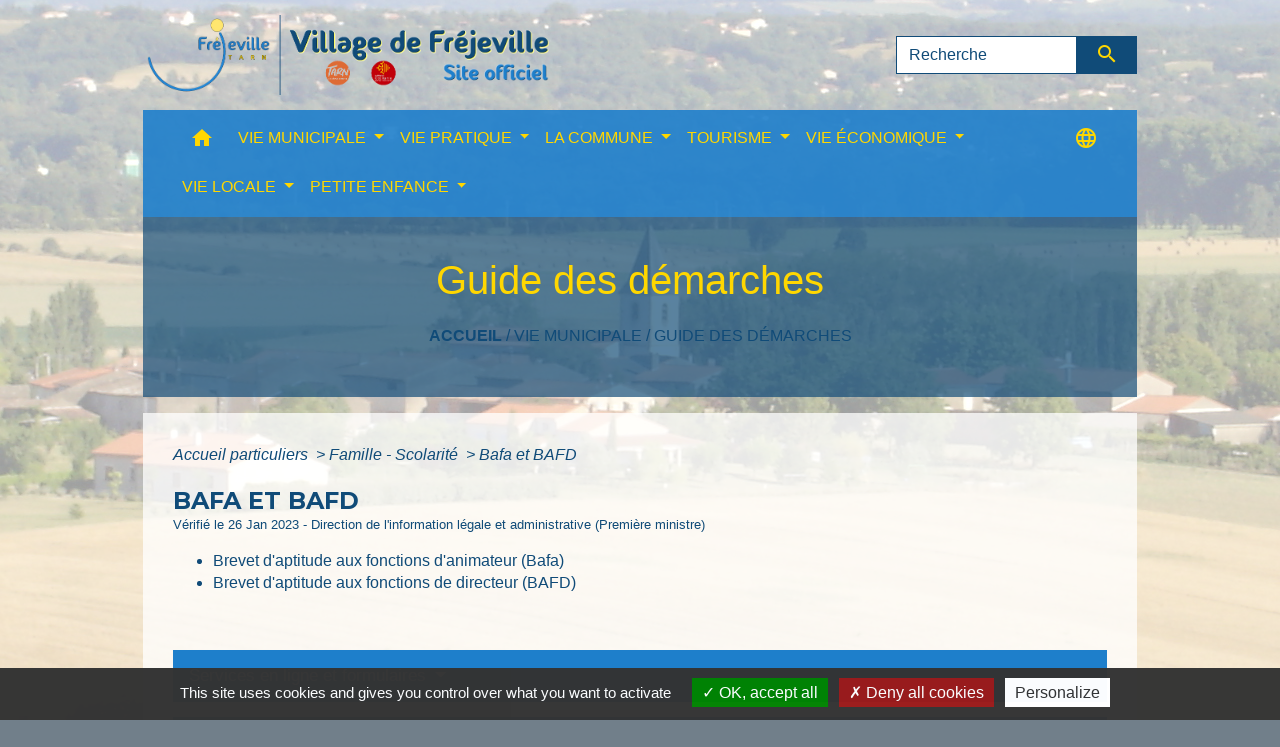

--- FILE ---
content_type: text/html; charset=UTF-8
request_url: https://village-frejeville.fr/fr/pg/430094/guide-des-demarches-140/part/N546
body_size: 19907
content:
<!DOCTYPE html>
<html lang="fr">
<head>
    <title>
            Guide des démarches - Commune de Fréjeville
    </title>

    <script src="/lib/tarteaucitron/tarteaucitron.js"></script>
    <script>
        var tarteaucitronExpireInDay = true, tarteaucitronForceExpire = 183;

        tarteaucitron.init({
            "privacyUrl": "", /* Privacy policy url */

            "hashtag": "#tarteaucitron", /* Open the panel with this hashtag */
            "cookieName": "tarteaucitron", /* Cookie name */

            "orientation": "bottom", /* Banner position (top - bottom) */

            "showAlertSmall": false, /* Show the small banner on bottom right */
            "cookieslist": true, /* Show the cookie list */

            "showIcon": false, /* Show cookie icon to manage cookies */
            // "iconSrc": "", /* Optionnal: URL or base64 encoded image */
            "iconPosition": "BottomRight", /* Position of the icon between BottomRight, BottomLeft, TopRight and TopLeft */

            "adblocker": false, /* Show a Warning if an adblocker is detected */

            "DenyAllCta": true, /* Show the deny all button */
            "AcceptAllCta": true, /* Show the accept all button when highPrivacy on */
            "highPrivacy": true, /* HIGHLY RECOMMANDED Disable auto consent */

            "handleBrowserDNTRequest": false, /* If Do Not Track == 1, disallow all */

            "removeCredit": false, /* Remove credit link */
            "moreInfoLink": true, /* Show more info link */
            "useExternalCss": false, /* If false, the tarteaucitron.css file will be loaded */

            //"cookieDomain": ".my-multisite-domaine.fr", /* Shared cookie for subdomain website */

            "readmoreLink": "", /* Change the default readmore link pointing to tarteaucitron.io */

            "mandatory": true, /* Show a message about mandatory cookies */

            "listCookieByService": false, /* Show a message about list cookie by service */
            "tarteaucitronForceLanguage" : 'fr',

        });
    </script>

            
<meta name="Description" content="">
<meta name="Keywords" content="">
<meta name="viewport" content="width=device-width, initial-scale=1, shrink-to-fit=no">
<meta charset="UTF-8">
            <script type="text/javascript">
            tarteaucitron.user.gtagUa = 'UA-153617271-1';
            tarteaucitron.user.gtagMore = function () { /* add here your optionnal gtag() */
            };
            (tarteaucitron.job = tarteaucitron.job || []).push('gtag');
        </script>
        
    <!-- Matomo -->
<script>
  var _paq = window._paq = window._paq || [];
  /* tracker methods like "setCustomDimension" should be called before "trackPageView" */
  _paq.push(['trackPageView']);
  _paq.push(['enableLinkTracking']);
  (function() {
    var u="//matomo-client.neopse.com/";
    _paq.push(['setTrackerUrl', u+'matomo.php']);
    _paq.push(['setSiteId', '94']);
    var d=document, g=d.createElement('script'), s=d.getElementsByTagName('script')[0];
    g.async=true; g.src=u+'matomo.js'; s.parentNode.insertBefore(g,s);
  })();
</script>
<!-- End Matomo Code -->
                                        <link rel="apple-touch-icon" href="https://static.neopse.com/thumbs/p/848/site/42/98/26/429826f330b367d9ab632d8ed37f8a79870f65aa.png?v=v1">
                <link rel="icon" href="https://static.neopse.com/thumbs/p/848/site/42/98/26/429826f330b367d9ab632d8ed37f8a79870f65aa.png?v=v1">
                        <link href="https://fonts.googleapis.com/css?family=Montserrat:400,700|Material+Icons" rel="stylesheet">

            <link href='/dist/owlcarousel/css/owl.carousel.min.css' rel='stylesheet' type='text/css'>
            <link href='/dist/owlcarousel/css/owl.theme.default.min.css' rel='stylesheet' type='text/css'>
            <link href='/dist/slick/slick.css' rel='stylesheet' type='text/css'>
            <link href='/dist/slick/slick-theme.css' rel='stylesheet' type='text/css'>
            <link href='/dist/scrollbar/jquery.scrollbar.css' rel='stylesheet' type='text/css'>
            <link href='/dist/fullcalendar/fullcalendar.min.css' rel='stylesheet' type='text/css'>
            <link rel="stylesheet" href="https://cdnjs.cloudflare.com/ajax/libs/bootstrap-select/1.13.2/css/bootstrap-select.min.css">
            <link rel="stylesheet" href="https://cdnjs.cloudflare.com/ajax/libs/bootstrap-multiselect/0.9.13/css/bootstrap-multiselect.css" />
            <link href="/tpl/3/css/style.css" rel="stylesheet" type='text/css'>

            <link href="/lib/splide-4.0.1/css/splide.min.css" rel="stylesheet" type="text/css"/>
            <link href="/lib/splide-4.0.1/css/splide-custom.css" rel="stylesheet" type="text/css"/>

                            <style class="notranslate" title="customCss" type="text/css" rel="stylesheet">.bg_bloc { background-color: #1E7FCB !important; }
        .table td, .table, .table thead th { border-color: #1E7FCB !important; }
        .bg_bloc .dropdown-toggle,
        .bg_bloc .dropdown-menu {
            background-color: #1E7FCB !important;
            border-color: #1E7FCB !important;
        }
        .fc-unthemed th, .fc-unthemed td, .fc-unthemed thead, .fc-unthemed tbody, .fc-unthemed .fc-divider, .fc-unthemed .fc-row, .fc-unthemed .fc-content, .fc-unthemed .fc-popover, .fc-unthemed .fc-list-view, .fc-unthemed .fc-list-heading td{
            border-color: #1E7FCB !important;
        }

        .fc-unthemed thead.fc-head,
        .fc-unthemed .fc-popover .fc-header{ background-color: #1E7FCB !important; }

        .fc-unthemed td.fc-today{
            background: #1E7FCB !important;
        }

        .cookies .btn{ color: #1E7FCB !important; }body { background-color: #717F8A; }body { background-image: url(https://static.neopse.com/medias/p/848/site/c6/f6/4f/c6f64f72e987b905d56db3a525dac7466f937b98.JPG?v=v1); background-position: center; background-repeat: repeat; }body:before { background-color: rgba(255, 255, 255, 0.57); }.bg_wrapper { background-color: rgba(255, 255, 255, 0.75) !important; }.bg_wrapper { background-image: url(undefined); background-position: center; background-repeat: repeat; }.text_bloc, .bg_bloc .c_text,
        .bg_bloc, .bg_bloc a,
        .bg_bloc .dropdown-toggle,
        .bg_bloc .dropdown-menu,
        .bg_bloc.bootstrap-select .dropdown-toggle::after { color: #FFFFFF !important; }
        
        .fc-unthemed thead.fc-head{ color: #FFFFFF !important; }
        .fc-unthemed td.fc-today{
            color: #FFFFFF !important;
        }
        .cookies .btn{ background-color: #FFFFFF !important; }.c_btn { color: #FFD700; }
        .c_btn:hover, .c_btn:focus, .c_btn:active { color: #FFD700; }
        .owl-theme .owl-dots .owl-dot.active span,
        .owl-theme .owl-dots .owl-dot:hover span,
        .carousel-indicators .active {
            background: #FFD700 !important;
            opacity: 1;
        }
        .carousel-indicators li, .owl-theme .owl-dots .owl-dot span{
            border-color: #FFD700 !important;
            opacity: 0.5;
        }
        .slick-dots .slick-active button{
            background-color: #FFD700 !important;
        }
        .slick-dots li button{
            border-color: #FFD700;
        }
        .fc-event .fc-title, .fc-event-container{ color: #FFD700 !important; }
        .fc-event{ color: #FFD700;}body, .title, .lead, .heading { font-family: Trebuchet MS, Helvetica, sans-serif !important; }.footer.bg { background-color: rgb(16, 75, 120); }.footer.bg { background-image: url(undefined); background-position: center; background-repeat: repeat; }nav.navbar.bg { background-color: rgba(30, 127, 203, 0.9); }nav.navbar.bg { background-image: url(undefined); background-position: center; background-repeat: repeat; }.c_text, .container, .carousel-caption .title, .dropdown-item.c_text { color: #104B78; }
        .slick-prev:before, .slick-next:before { color: #104B78; }
        .c_text.navbar-toggler{ border-color: #104B78 !important; }
        .intern-page .en-tete{ border-left-color: #104B78;}
        .bootstrap-select .dropdown-menu li a{
            color: #104B78;
        }
        .bootstrap-select .dropdown-toggle::after{
            color: #104B78;
        }

        .box-title{

        }.footer .c_btn { color: #FFD700; }.navbar .c_btn { color: #FFD700; }
        .social-media.c_btn { color: #FFD700; }nav.navbar .dropdown-menu { background-color: #1E7FCB; }.footer .c_text { color: #FFFFFF; }nav.navbar .c_text, nav.navbar .c_text i { color: #FFD700; }
        .navbar-toggler.c_text{ border-color: #FFD700 !important; }nav.navbar .h_text:hover { color: #FFD700; }.footer .c_title { color: #FFD700; }.breadcrumb.bg { background-color: rgba(16, 75, 120, 0.69); }.breadcrumb.bg { background-image: url(undefined); background-position: center; background-repeat: repeat; }nav.navbar .dropdown-menu .c_text { color: #FFFFFF; }
        .navigation .dropdown-menu .dropdown-divider.c_text { border-color: #FFFFFF; }nav.navbar .dropdown-menu .h_text:hover { color: #FFD700; }nav.navbar .h_text:hover { background-color: #104B78; }.bg_btn { background-color: #1E7FCB; border-color: #1E7FCB; }
        .fc-event{ background-color: #1E7FCB !important; border-color: #1E7FCB !important; }#w_01x0ipj01 .bg { background-color: rgba(16, 75, 120, 0.69); }#w_46wgje74m .bg { background-color: rgba(16, 75, 120, 0.69); }#w_4i6xhmkam .bg { background-color: rgba(16, 75, 120, 0.69); }#w_6bhq6998t .bg { background-color: rgba(16, 75, 120, 0.9); }#w_anq5ea4f0 .bg { background-color: #104B78; }#w_d5kpxmhes .bg { background-color: rgba(16, 75, 120, 0.69); }#w_esnvqlk9j .bg { background-color: #1E7FCB; }#w_headline .carousel-item:before { background-color: ; }#w_headline .c_btn { color: #104B78; }
        #w_headline .c_btn:before { background-color: #104B78 !important; }#w_iy5f7kvok .bg { background-color: rgba(16, 75, 120, 0.69); }#w_jlyxjxanw .bg { background-color: #34455E; }#w_kmcqlng80 .bg { background-color: rgba(16, 75, 120, 0.69); }#w_mabk8wcxi .bg { background-color: rgba(16, 75, 120, 0.69); }#w_ndm73hvz9 .bg { background-color: #FFFFFF; }#w_nppwyhfrt .bg { background-color: rgba(16, 75, 120, 0.69); }#w_xlr112ajq .bg { background-color: rgba(16, 75, 120, 0.69); }#w_ygzv64v0k .bg { background-color: #104B78; }.breadcrumb.bg .c_text { color: #104B78; }.footer .bg_btn { background-color: #104B78;border-color: #104B78; }.navbar .bg_btn { background-color: #104B78; border-color: #104B78; }
        .social-media.bg_btn { background-color: #104B78; }
        .navbar input { border-color: #104B78; }
        .top-navbar ::placeholder { color: #104B78; }
        .top-navbar :-ms-input-placeholder { color: #104B78; }
        .top-navbar ::-ms-input-placeholder { color: #104B78; }nav.navbar .dropdown-menu .h_text:hover { background-color: #104B78; }#w_01x0ipj01 .c_btn { color: #FFD700; }
        #w_01x0ipj01 .owl-theme .owl-dots .owl-dot.active span,
        #w_01x0ipj01 .owl-theme .owl-dots .owl-dot:hover span { background: #FFD700 !important; }
        #w_01x0ipj01 .owl-theme .owl-dots .owl-dot span{ border-color: #FFD700 !important; }#w_46wgje74m .c_btn { color: #FFD700; }
        #w_46wgje74m .owl-theme .owl-dots .owl-dot.active span,
        #w_46wgje74m .owl-theme .owl-dots .owl-dot:hover span { background: #FFD700 !important; }
        #w_46wgje74m .owl-theme .owl-dots .owl-dot span{ border-color: #FFD700 !important; }#w_6bhq6998t .owl-theme .owl-nav [class*=owl-] {
            color: #104B78 !important;
        }
        #w_6bhq6998t .c_btn { color: #104B78; }#w_anq5ea4f0 .c_btn { color: #FFD700; } #w_anq5ea4f0 .owl-theme .owl-dots .owl-dot.active span, #w_anq5ea4f0 .owl-theme .owl-dots .owl-dot:hover span { background: #FFD700 !important; } #w_anq5ea4f0 .owl-theme .owl-dots .owl-dot span{ border-color: #FFD700 !important; }#w_d5kpxmhes .owl-theme .owl-dots .owl-dot.active span,
        #w_d5kpxmhes .owl-theme .owl-dots .owl-dot:hover span { background: #FFD700 !important; }
        #w_d5kpxmhes .owl-theme .owl-dots .owl-dot span{ border-color: #FFD700 !important; }#w_headline .c_text .title { color: rgba(255, 255, 255, 0.9); }
        #w_headline .c_text { color: rgba(255, 255, 255, 0.9); }#w_jlyxjxanw .c_btn { color: #E9BB0A; } #w_jlyxjxanw .owl-theme .owl-dots .owl-dot.active span, #w_jlyxjxanw .owl-theme .owl-dots .owl-dot:hover span { background: #E9BB0A !important; } #w_jlyxjxanw .owl-theme .owl-dots .owl-dot span{ border-color: #E9BB0A !important; }#w_mabk8wcxi .c_btn { color: #FFD700; }
        #w_mabk8wcxi .c_btn:before { background-color: #FFD700; }#w_nppwyhfrt .c_btn { color: #FFD700; }
        #w_nppwyhfrt .c_btn:before { background-color: #FFD700 !important; }
        #w_nppwyhfrt .slick-dots .slick-active button{
            background-color: #FFD700 !important;
        }
        #w_nppwyhfrt .slick-dots li button{
            border-color: #FFD700;
        }#w_xlr112ajq .owl-theme .owl-dots .owl-dot.active span,
        #w_xlr112ajq .owl-theme .owl-dots .owl-dot:hover span { background: #FFD700 !important; }
        #w_xlr112ajq .owl-theme .owl-dots .owl-dot span{ border-color: #FFD700 !important; }#w_ygzv64v0k .c_btn { color: #FFD700; }
        #w_ygzv64v0k .owl-theme .owl-dots .owl-dot.active span,
        #w_ygzv64v0k .owl-theme .owl-dots .owl-dot:hover span { background: #FFD700 !important; }
        #w_ygzv64v0k .owl-theme .owl-dots .owl-dot span{ border-color: #FFD700 !important; }.breadcrumb.bg .c_title { color: #FFD700; }#w_01x0ipj01 .c_text { color: #FFFFFF; }#w_46wgje74m .c_text { color: #FFFFFF; }#w_5dt9t19xn .c_text { color: #FFFFFF; }#w_6bhq6998t .c_text { color: #FFFFFF; }#w_anq5ea4f0 .c_text { color: #FFFFFF; }#w_jlyxjxanw .c_text { color: #FFFFFF; }#w_mabk8wcxi .c_text { color: #FFFFFF; }
        #w_mabk8wcxi .form input{ border-color: #FFFFFF; }#w_xegs5tw9o .c_text { color: #FFD700; }#w_ygzv64v0k .c_text { color: #FFFFFF; }.footer .c_title { background-color: rgba(255, 255, 255, 0); }#w_01x0ipj01 .c_title { color: #FFD700; }#w_46wgje74m .c_title { color: #FFD700 !important; }#w_anq5ea4f0 .c_title { color: #FFD700; }#w_d5kpxmhes .c_title { color: #FFD700; }#w_esnvqlk9j .c_title { color: #FFD700; }#w_iy5f7kvok .c_title { color: #FFD700; }
        #w_iy5f7kvok .c_title:before { background-color: #FFD700 !important; }#w_jlyxjxanw .c_title { color: #E9BB0A; }#w_mabk8wcxi .c_title { color: #FFD700; }
        #w_mabk8wcxi .c_title:before { background-color: #FFD700; }#w_ndm73hvz9 .c_title { color: #273548; } #w_ndm73hvz9 .c_title:before { background-color: #273548 !important; }#w_nppwyhfrt .c_title { color: #FFD700; }
        #w_nppwyhfrt .c_title:before { background-color: #FFD700 !important; }#w_xlr112ajq .c_title { color: #FFD700; }#w_ygzv64v0k .c_title { color: #FFD700; }#w_4i6xhmkam .c_title { display: none; }#w_5dt9t19xn .c_title { display: inline-block; }#w_6bhq6998t .c_title { display: inline-block; }#w_headline .bg_btn,
        #w_headline .carousel-indicators .active { background: rgba(255, 215, 0, 0.7) !important;}
        #w_headline .bg_btn,
        #w_headline .carousel-indicators li{ border-color: rgba(255, 215, 0, 0.7) !important;}#w_kmcqlng80 .c_title { display: none; }#w_xegs5tw9o .c_title { display: none; }#w_6bhq6998t .owl-theme .owl-nav [class*=owl-] {
            background-color: rgba(255, 215, 0, 0.7) !important;
        }
        #w_6bhq6998t .bg_btn { background-color: rgba(255, 215, 0, 0.7); }
        #w_6bhq6998t .box { border-color: rgba(255, 215, 0, 0.7); }#w_mabk8wcxi .bg_btn { background-color: rgba(16, 75, 120, 0.69); }
        #w_mabk8wcxi .bg_btn { border-color: rgba(16, 75, 120, 0.69); }#w_5dt9t19xn .bg_text { background-color: #104B78; }#w_xegs5tw9o .bg_text { background-color: rgba(16, 75, 120, 0.69); }#w_46wgje74m .c_title { background-color: rgba(16, 75, 120, 0.69) }
        #w_46wgje74m .box { border-color: rgba(16, 75, 120, 0.69) }#w_d5kpxmhes .c_title { background-color: rgba(16, 75, 120, 0.69); }
        #w_d5kpxmhes .box { border-color: rgba(16, 75, 120, 0.69); }#w_esnvqlk9j .c_title { background-color: #1E7FCB; }
        #w_esnvqlk9j .box { border-color: #1E7FCB; }#w_xlr112ajq .c_title { background-color: rgba(16, 75, 120, 0.69); }
        #w_xlr112ajq .box { border-color: rgba(16, 75, 120, 0.69); }</style>
                    
    <link href='/lib/comarquage/css/comarquage.css' rel='stylesheet' type='text/css'>
    <link href="/lib/leaflet/leaflet.css" rel="stylesheet" type='text/css'>

                    <meta property="og:url" content="http://village-frejeville.fr/fr/pg/430094/guide-des-demarches-140/part/N546">
            <meta property="og:type" content="website">
            <meta property="og:title" content="Commune de Fréjeville">
            <meta property="og:description" content="">
            
    <script src="/js/vendor/jquery-3.2.1.min.js"></script>
    <script>tarteaucitron.user.matomoHost = '//matomo.neopse.com/';</script>
    <!-- Matomo -->
    <!-- End Matomo Code -->
</head>
<body>
<div class="ov"></div>

    <!-- Top navbar -->
    <header role="banner">
        <div class="navbar navbar-expand-lg top-navbar">
            <div class="container">

                <a class="navbar-brand c_text" aria-label="Accueil" href="/fr/">
                                            <div class="img">
                            <picture>
                                <source media="(max-width: 991.98px)" srcset="https://static.neopse.com/medias/p/848/site/e3/be/bd/e3bebd53738b7ff05830df7cfd579b96c6237691.png">
                                <img role="img" src="https://static.neopse.com/medias/p/848/site/e3/be/bd/e3bebd53738b7ff05830df7cfd579b96c6237691.png" alt="Logo Commune de Fréjeville" loading="eager">
                            </picture>
                        </div>
                                    </a>

                                    <form action="/fr/search" class="searchbar form-inline formNoResponsiveSearch" method="post">
                        <div class="d-flex">
                            <input id="search-form" name="keywords" class="form-control col-lg-9 col-8" type="search" placeholder="Recherche"
                                   aria-label="Search">
                            <button type="submit" class="btn btn-primary col c_btn bg_btn p-0"
                                    aria-label="Envoyer" value="Envoyer"><i class="material-icons mt-1">search</i>
                            </button>
                        </div>
                    </form>
                            </div>
        </div>
    </header>

    <!-- Container se finit avant le footer -->
    <div class="container">

        <nav role="navigation" class="navbar navbar-expand-lg sticky-top navigation bg">
    <div class="ov"></div>

    <div class="container">
        <button class="navbar-toggler c_text h_text" type="button" data-toggle="collapse" data-target="#navbar" aria-controls="navbar" aria-expanded="false" aria-label="Toggle navigation">
            <span class="navbar-toggler-icon">
                <i class="material-icons notranslate">menu</i>
            </span>
        </button>

        <div class="collapse navbar-collapse" id="navbar">
            <ul class="navbar-nav">
                <li class="brand">
                    <a class="navbar-brand" href="/fr/">
                                                <div class="img">
                            <img role="img" src="https://static.neopse.com/medias/p/848/site/92/b8/a1/92b8a1387ff8915f00515c32e5e2f2d87d9ce9ee.png" alt="Commune de Fréjeville"
                                >
                        </div>
                                            </a>
                </li>

                <div class="d-flex flex-wrap">
                    <li class="nav-item dropdown">
                        <a class="nav-link c_text h_text px-3" href="/" role="button">
                            <i class="material-icons">home</i>
                        </a>
                    </li>
                                                                        <li class="nav-item dropdown">
                                <a class="nav-link c_text h_text dropdown-toggle" href="#" id="menuDropdown0" role="button"
                                    data-toggle="dropdown" aria-haspopup="true" aria-expanded="false">
                                    VIE MUNICIPALE
                                </a>
                                <div class="dropdown-menu bg_text" aria-labelledby="menuDropdown0">
                                                                            <div class="dropdown-menu-image" aria-hidden="true"
                                         style="background-image: url(https://static.neopse.com/thumbs/p/848/site/4c/76/3d/4c763d85ebe63364b53d189790ed5288d894ef57.jpeg?v=v1);"></div>
                                    
                                    <div class="mega-dropdown-menu">
                                        <div class="divider">
                                                                                                                                    
                                                                                            <a class="dropdown-item c_text h_text bg_h_text" role="menuitem"
                                                    href="/fr/rb/453975/votre-mairie-1">
                                                    Votre mairie...
                                                </a>
                                            
                                            
                                            
                                                                                                                                                                                
                                            
                                                                                            <a class="dropdown-item c_text h_text bg_h_text" role="menuitem"
                                                    href="/fr/ct/429275/contacts-41">
                                                    Contacts
                                                </a>
                                            
                                            
                                                                                                                                                                                
                                            
                                                                                            <a class="dropdown-item c_text h_text bg_h_text" role="menuitem"
                                                    href="/fr/tb/430796/conseil-municipal-54">
                                                    Conseil municipal
                                                </a>
                                            
                                            
                                                                                                                                                                                
                                            
                                                                                            <a class="dropdown-item c_text h_text bg_h_text" role="menuitem"
                                                    href="/fr/rp/430484/comptes-rendus-des-reunions">
                                                    Comptes rendus des réunions
                                                </a>
                                            
                                            
                                                                                                                                                                                
                                            
                                                                                            <a class="dropdown-item c_text h_text bg_h_text" role="menuitem"
                                                    href="/fr/pb/430718/bulletins-municipaux-8">
                                                    Bulletins municipaux
                                                </a>
                                            
                                            
                                                                                                                                                                                
                                                                                            <a class="dropdown-item c_text h_text bg_h_text" role="menuitem"
                                                    href="/fr/rb/454014/documents-administratifs">
                                                    Documents administratifs
                                                </a>
                                            
                                            
                                            
                                                                                                                                                                                
                                            
                                                                                            <a class="dropdown-item c_text h_text bg_h_text" role="menuitem"
                                                    href="/fr/pg/430094/guide-des-demarches-140">
                                                    Guide des démarches
                                                </a>
                                            
                                            
                                                                                                                                                                                
                                                                                            <a class="dropdown-item c_text h_text bg_h_text" role="menuitem"
                                                    href="/fr/rb/454053/urbanisme-122">
                                                    Urbanisme
                                                </a>
                                            
                                            
                                            
                                                                                                                                                                                
                                                                                            <a class="dropdown-item c_text h_text bg_h_text" role="menuitem"
                                                    href="/fr/rb/454092/intercommunalite-72">
                                                    Intercommunalité
                                                </a>
                                            
                                            
                                            
                                                                                                                                </div>
                                    </div>
                                </div>
                            </li>
                        

                                                                        <li class="nav-item dropdown">
                                <a class="nav-link c_text h_text dropdown-toggle" href="#" id="menuDropdown1" role="button"
                                    data-toggle="dropdown" aria-haspopup="true" aria-expanded="false">
                                    VIE PRATIQUE
                                </a>
                                <div class="dropdown-menu bg_text" aria-labelledby="menuDropdown1">
                                                                            <div class="dropdown-menu-image" aria-hidden="true"
                                         style="background-image: url(https://static.neopse.com/thumbs/p/848/site/ae/95/21/ae9521f13bbeae852216b91e2f94c9f4b3f3a8c5.jpeg?v=v1);"></div>
                                    
                                    <div class="mega-dropdown-menu">
                                        <div class="divider">
                                                                                                                                    
                                            
                                                                                            <a class="dropdown-item c_text h_text bg_h_text" role="menuitem"
                                                    href="/fr/rr/430757/salles-municipales-17">
                                                    Salles municipales
                                                </a>
                                            
                                            
                                                                                                                                                                                
                                                                                            <a class="dropdown-item c_text h_text bg_h_text" role="menuitem"
                                                    href="/fr/rb/502049/numeros-et-adresses-utiles">
                                                    Numéros et adresses utiles
                                                </a>
                                            
                                            
                                            
                                                                                                                                                                                
                                                                                            <a class="dropdown-item c_text h_text bg_h_text" role="menuitem"
                                                    href="/fr/rb/454209/personnes-agees-et-handicap">
                                                    Personnes âgées et handicap
                                                </a>
                                            
                                            
                                            
                                                                                                                                                                                
                                                                                            <a class="dropdown-item c_text h_text bg_h_text" role="menuitem"
                                                    href="/fr/rb/1425257/france-services-lautrecois-pays-dagout">
                                                    France services Lautrécois Pays d’Agout
                                                </a>
                                            
                                            
                                            
                                                                                                                                                                                
                                                                                            <a class="dropdown-item c_text h_text bg_h_text" role="menuitem"
                                                    href="/fr/rb/454144/conciliateur-de-justice-5">
                                                    Conciliateur de justice
                                                </a>
                                            
                                            
                                            
                                                                                                                                                                                
                                                                                            <a class="dropdown-item c_text h_text bg_h_text" role="menuitem"
                                                    href="/fr/rb/454170/gestion-des-dechets-et-assainissement">
                                                    Gestion des déchets et assainissement
                                                </a>
                                            
                                            
                                            
                                                                                                                                                                                
                                            
                                                                                            <a class="dropdown-item c_text h_text bg_h_text" role="menuitem"
                                                    href="/fr/ad/430640/petites-annonces-116">
                                                    Petites annonces
                                                </a>
                                            
                                            
                                                                                                                                                                                
                                                                                            <a class="dropdown-item c_text h_text bg_h_text" role="menuitem"
                                                    href="/fr/rb/2054730/defibrillateurs-sur-la-commune">
                                                    Défibrillateurs sur la commune
                                                </a>
                                            
                                            
                                            
                                                                                                                                </div>
                                    </div>
                                </div>
                            </li>
                        

                                                                        <li class="nav-item dropdown">
                                <a class="nav-link c_text h_text dropdown-toggle" href="#" id="menuDropdown2" role="button"
                                    data-toggle="dropdown" aria-haspopup="true" aria-expanded="false">
                                    LA COMMUNE
                                </a>
                                <div class="dropdown-menu bg_text" aria-labelledby="menuDropdown2">
                                                                            <div class="dropdown-menu-image" aria-hidden="true"
                                         style="background-image: url(https://static.neopse.com/thumbs/p/848/site/66/84/7b/66847b52bd3416c7ed5c972e320df62d92d4a7a1.jpeg?v=v1);"></div>
                                    
                                    <div class="mega-dropdown-menu">
                                        <div class="divider">
                                                                                                                                    
                                            
                                                                                            <a class="dropdown-item c_text h_text bg_h_text" role="menuitem"
                                                    href="/fr/nw/429353/actualites-39">
                                                    Actualités
                                                </a>
                                            
                                            
                                                                                                                                                                                
                                                                                            <a class="dropdown-item c_text h_text bg_h_text" role="menuitem"
                                                    href="/fr/rb/454248/decouvrir-frejeville">
                                                    Découvrir Fréjeville
                                                </a>
                                            
                                            
                                            
                                                                                                                                                                                
                                            
                                                                                            <a class="dropdown-item c_text h_text bg_h_text" role="menuitem"
                                                    href="/fr/ap/430679/plan-acces-153">
                                                    Plan/Accès
                                                </a>
                                            
                                            
                                                                                                                                                                                
                                            
                                                                                            <a class="dropdown-item c_text h_text bg_h_text" role="menuitem"
                                                    href="/fr/pc/429938/galeries-de-photos-140">
                                                    Galeries de photos
                                                </a>
                                            
                                            
                                                                                                                                </div>
                                    </div>
                                </div>
                            </li>
                        

                                                                        <li class="nav-item dropdown">
                                <a class="nav-link c_text h_text dropdown-toggle" href="#" id="menuDropdown3" role="button"
                                    data-toggle="dropdown" aria-haspopup="true" aria-expanded="false">
                                    TOURISME
                                </a>
                                <div class="dropdown-menu bg_text" aria-labelledby="menuDropdown3">
                                                                            <div class="dropdown-menu-image" aria-hidden="true"
                                         style="background-image: url(https://static.neopse.com/thumbs/p/848/site/db/37/96/db3796d8a15b8e78d536afc896cd0048f081055d.jpeg?v=v1);"></div>
                                    
                                    <div class="mega-dropdown-menu">
                                        <div class="divider">
                                                                                                                                    
                                                                                            <a class="dropdown-item c_text h_text bg_h_text" role="menuitem"
                                                    href="/fr/rb/454274/visiter-notre-territoire">
                                                    Visiter notre territoire...
                                                </a>
                                            
                                            
                                            
                                                                                                                                                                                
                                            
                                                                                            <a class="dropdown-item c_text h_text bg_h_text" role="menuitem"
                                                    href="/fr/tr/430445/annuaire-touristique-122">
                                                    Annuaire touristique
                                                </a>
                                            
                                            
                                                                                                                                                                                
                                                                                            <a class="dropdown-item c_text h_text bg_h_text" role="menuitem"
                                                    href="/fr/rb/464323/sites-touristiques-sur-frejeville">
                                                    Sites touristiques sur Fréjeville
                                                </a>
                                            
                                            
                                            
                                                                                                                                                                                
                                                                                            <a class="dropdown-item c_text h_text bg_h_text" role="menuitem"
                                                    href="/fr/rb/1186798/la-boucle-de-lagout-a-frejeville">
                                                    La boucle de l&#039;Agoût à Fréjeville
                                                </a>
                                            
                                            
                                            
                                                                                                                                </div>
                                    </div>
                                </div>
                            </li>
                        

                                                                        <li class="nav-item dropdown">
                                <a class="nav-link c_text h_text dropdown-toggle" href="#" id="menuDropdown4" role="button"
                                    data-toggle="dropdown" aria-haspopup="true" aria-expanded="false">
                                    VIE ÉCONOMIQUE
                                </a>
                                <div class="dropdown-menu bg_text" aria-labelledby="menuDropdown4">
                                                                            <div class="dropdown-menu-image" aria-hidden="true"
                                         style="background-image: url(https://static.neopse.com/thumbs/p/848/site/3d/48/1b/3d481bd7dc5e7c9cbe09c3e2427b5c5040568c45.jpeg?v=v1);"></div>
                                    
                                    <div class="mega-dropdown-menu">
                                        <div class="divider">
                                                                                                                                    
                                            
                                                                                            <a class="dropdown-item c_text h_text bg_h_text" role="menuitem"
                                                    href="/fr/bu/430406/annuaire-des-professionnels-119">
                                                    Annuaire des professionnels
                                                </a>
                                            
                                            
                                                                                                                                                                                
                                            
                                                                                            <a class="dropdown-item c_text h_text bg_h_text" role="menuitem"
                                                    href="/fr/jb/430250/annonces-demploi-111">
                                                    Annonces d’emploi
                                                </a>
                                            
                                            
                                                                                                                                                                                
                                                                                            <a class="dropdown-item c_text h_text bg_h_text" role="menuitem"
                                                    href="/fr/rb/454300/z-a-condoumines">
                                                    Z.A. Condoumines
                                                </a>
                                            
                                            
                                            
                                                                                                                                </div>
                                    </div>
                                </div>
                            </li>
                        

                                                                        <li class="nav-item dropdown">
                                <a class="nav-link c_text h_text dropdown-toggle" href="#" id="menuDropdown5" role="button"
                                    data-toggle="dropdown" aria-haspopup="true" aria-expanded="false">
                                    VIE LOCALE
                                </a>
                                <div class="dropdown-menu bg_text" aria-labelledby="menuDropdown5">
                                                                            <div class="dropdown-menu-image" aria-hidden="true"
                                         style="background-image: url(https://static.neopse.com/thumbs/p/848/site/0b/ab/d0/0babd064aed50c523b29bb485dfbe087afbb66fa.jpeg?v=v1);"></div>
                                    
                                    <div class="mega-dropdown-menu">
                                        <div class="divider">
                                                                                                                                    
                                            
                                                                                            <a class="dropdown-item c_text h_text bg_h_text" role="menuitem"
                                                    href="/fr/ev/429392/agenda-367">
                                                    Agenda
                                                </a>
                                            
                                            
                                                                                                                                                                                
                                            
                                                                                            <a class="dropdown-item c_text h_text bg_h_text" role="menuitem"
                                                    href="/fr/as/430367/annuaire-des-associations-114">
                                                    Annuaire des associations
                                                </a>
                                            
                                            
                                                                                                                                </div>
                                    </div>
                                </div>
                            </li>
                        

                                                                        <li class="nav-item dropdown">
                                <a class="nav-link c_text h_text dropdown-toggle" href="#" id="menuDropdown6" role="button"
                                    data-toggle="dropdown" aria-haspopup="true" aria-expanded="false">
                                    PETITE ENFANCE
                                </a>
                                <div class="dropdown-menu bg_text" aria-labelledby="menuDropdown6">
                                                                            <div class="dropdown-menu-image" aria-hidden="true"
                                         style="background-image: url(https://static.neopse.com/thumbs/p/848/site/c0/03/74/c003746896af9b815a91e6e45daf7f73ce803afd.jpeg?v=v1);"></div>
                                    
                                    <div class="mega-dropdown-menu">
                                        <div class="divider">
                                                                                                                                    
                                                                                            <a class="dropdown-item c_text h_text bg_h_text" role="menuitem"
                                                    href="/fr/rb/454365/ecole-jean-michel-vazzoler">
                                                    École Jean-Michel Vazzoler
                                                </a>
                                            
                                            
                                            
                                                                                                                                                                                
                                                                                            <a class="dropdown-item c_text h_text bg_h_text" role="menuitem"
                                                    href="/fr/rb/502075/gardes-denfants-a-domicile">
                                                    Gardes d&#039;enfants à domicile
                                                </a>
                                            
                                            
                                            
                                                                                                                                                                                
                                                                                            <a class="dropdown-item c_text h_text bg_h_text" role="menuitem"
                                                    href="/fr/rb/502192/creches-4">
                                                    Crèches
                                                </a>
                                            
                                            
                                            
                                                                                                                                                                                
                                                                                            <a class="dropdown-item c_text h_text bg_h_text" role="menuitem"
                                                    href="/fr/rb/502231/accueils-de-loisirs-et-clae">
                                                    Accueils de Loisirs et CLAE
                                                </a>
                                            
                                            
                                            
                                                                                                                                </div>
                                    </div>
                                </div>
                            </li>
                        

                                    </div>

                                    <form action="/fr/search" class="searchbar form-inline formResponsiveSearch" method="post">
                        <div class="d-inline-flex">
                            <input id="search-form" name="keywords" class="form-control col-10" type="search" placeholder="Recherche"
                                   aria-label="Search">
                            <button type="submit" class="btn btn-primary col-2 c_btn bg_btn p-0"
                                    aria-label="Envoyer" value="Envoyer"><i class="material-icons mt-1">search</i>
                            </button>
                        </div>
                    </form>
                
                                    <li class="nav-item position-relative">
                        <div role="button" class="cursor-pointer nav-link c_text" data-toggle="collapse"
                             data-target="#google_translate_element" aria-expanded="false" aria-label="Choisir la langue du site"
                             aria-controls="google_translate_element"><i class="material-icons notranslate">language</i>
                        </div>
                        <div id="google_translate_element" class="collapse">
                            <div id="google_translate"></div>
                            <div class="google_translate_consent" width="200" height="60"></div>
                        </div>
                    </li>
                
            </ul>
        </div>
    </div>
</nav>


        <main role="main">
                <div class="main intern-page">
        <header class="container d-flex align-items-center bg breadcrumb">
    <div class="ov"></div>
    <div class="container text-center">
        <h1 class="title c_title">Guide des démarches</h1>
                        <nav class="ariane c_text">
    <span><a href="/fr/" class="font-weight-bold">Accueil</a></span>
            / <a href="/fr/">VIE MUNICIPALE</a>
            / <a href="/fr/pg/430094/guide-des-demarches-140">Guide des démarches</a>
    </nav>
                </div>
</header>
        <!-- Contenu -->
        <section class="container wrapper bg_wrapper c_wrapper">
            <div class="ov bgw"></div>

            <div class="main-content">
                <div id="co-page" class="noeud container">
                    <div class="ariane">

    
    
        <span>
                            <a href="/fr/pg/430094/guide-des-demarches-140/part/Particuliers"
                   class="">
                    Accueil particuliers
                </a>
                        <span class="co-breadcrumb-separator">&nbsp;&gt;</span>
        </span>

    
        <span>
                            <a href="/fr/pg/430094/guide-des-demarches-140/part/N19805"
                   class="">
                    Famille - Scolarité
                </a>
                        <span class="co-breadcrumb-separator">&nbsp;&gt;</span>
        </span>

    
        <span>
                            <a href="/fr/pg/430094/guide-des-demarches-140/part/N546"
                   class="last">
                    Bafa et BAFD
                </a>
                        
        </span>

    </div>


                    <h1 class="dc-title">Bafa et BAFD</h1>

                    <p class="date">
                        
Vérifié le 26 Jan 2023 -
                        Direction de l&#039;information légale et administrative (Première ministre)
                    </p>

                    <div class="co-content">
                        

                        <div class="bloc-fiche">
    <ul>
                    <li>
                <a href="/fr/pg/430094/guide-des-demarches-140/part/F2111">
                    Brevet d'aptitude aux fonctions d'animateur (Bafa)
                </a>
            </li>
                    <li>
                <a href="/fr/pg/430094/guide-des-demarches-140/part/F2113">
                    Brevet d'aptitude aux fonctions de directeur (BAFD)
                </a>
            </li>
            </ul>
</div>

                        

                        

                        
                    </div>

                    <div class="co-annexe">
                        

                        

    <div id="accordion" class="fiche-bloc table">
        <div class="fiche-item sat-deplie">
            <div class="fiche-item-title bg_bloc text_bloc" id="headingTwo">
                <h3>
                    <span><a href="#" class="collapsed dropdown-toggle" data-toggle="collapse" data-target="#7e5c649f88e0ab73de2edcb5dbdb7715"
                       aria-expanded="false" aria-controls="collapseTwo">
                        Services en ligne et formulaires
                    </a></span>
                </h3>
            </div>
            <div id="7e5c649f88e0ab73de2edcb5dbdb7715" class="collapse fiche-item-content" aria-labelledby="headingTwo" data-parent="#accordion">
                <div>
                    <ul class="list-arrow">
                                                                                                                                            <li>
                                <a href="https://m.bafa-bafd.jeunes.gouv.fr/#/" target="_blank">
                                    Inscription au Bafa et au BAFD
                                </a>
                                <p class="panel-comment">Téléservice</p>
                            </li>
                                            </ul>
                </div>
            </div>
        </div>
    </div>


                        <div class="fiche-bloc table">
    <div class="fiche-item sat-deplie">
        <div class="fiche-item-title bg_bloc text_bloc">
            <h3><span>Questions ? Réponses !</span></h3>
        </div>
    </div>
    <div class="fiche-item-content">
        <div class="panel-sat ">
            <ul class="list-arrow">
                                    <li>
                        <a href="/fr/pg/430094/guide-des-demarches-140/part/F23425">
                            Qu&#039;est-ce que le contrat d&#039;engagement éducatif ?
                        </a>
                    </li>
                            </ul>
        </div>
    </div>
</div>

                            <div class="fiche-bloc table">
        <div class="fiche-item sat-deplie">
            <div class="fiche-item-title bg_bloc text_bloc">
                <h3><span>Et aussi</span></h3>
            </div>
        </div>
        <div class="fiche-item-content">
            <div class="panel-sat ">
                <ul class="list-arrow">
                    
                                                    <li>
                                <a href="/fr/pg/430094/guide-des-demarches-140/part/N31343"
                                   target="_blank">
                                    Aides aux vacances
                                </a>
                                <p class="panel-source">Loisirs - Sports - Culture</p>
                            </li>
                                                    <li>
                                <a href="/fr/pg/430094/guide-des-demarches-140/part/N184"
                                   target="_blank">
                                    Sport
                                </a>
                                <p class="panel-source">Loisirs - Sports - Culture</p>
                            </li>
                                                            </ul>
            </div>
        </div>
    </div>


                        <div class="fiche-bloc table">
    <div class="fiche-item sat-deplie">
        <div class="fiche-item-title bg_bloc text_bloc">
            <h3><span>Pour en savoir plus</span></h3>
        </div>
    </div>
    <div class="fiche-item-content">
        <div class="panel-sat ">
            <ul class="list-arrow">
                                    <li>
                        <a href="https://www.jeunes.gouv.fr/Accueils-collectifs-de-mineurs-ACM" target="_blank">
                            Accueils collectifs de mineurs (ACM) avec hébergement
                            <i class="material-icons align-middle no-stranslate">open_in_new</i>
                            <?php include(COMARQUAGE_ASSETS . "icons/external-link.svg"); ?>
                        </a>
                        <p class="panel-source">
                            Ministère chargé de la jeunesse
                        </p>
                    </li>
                                    <li>
                        <a href="http://www.jeunesse-vie-associative.gouv.fr/IMG/pdf/brochure_diplomes-professionnels-2.pdf" target="_blank">
                            Métiers et diplômes professionnels relevant du sport et de l&#039;animation
                            <i class="material-icons align-middle no-stranslate">open_in_new</i>
                            <?php include(COMARQUAGE_ASSETS . "icons/external-link.svg"); ?>
                        </a>
                        <p class="panel-source">
                            Ministère chargé de la jeunesse
                        </p>
                    </li>
                            </ul>
        </div>
    </div>
</div>

                        

                        

                    </div>

                    <div class="mb-3 text-right"><p class="mb-0"><a href="#" data-toggle="modal"
                                                         data-target="#contactFormProcessModal">Signaler une erreur sur cette page</a></p></div>
                </div>
            </div>
        </section>
        <div class="modal fade" id="contactFormProcessModal" tabindex="-1" role="dialog" aria-labelledby="modalProcess-label"
     aria-hidden="true"
     style="color: initial;-webkit-transform: translateZ(0);transform: translateZ(0);">
    <div class="modal-dialog" role="document">
        <div class="modal-content">
            <button type="button" class="close" data-dismiss="modal" aria-label="Close">
                <span aria-hidden="true">&times;</span>
            </button>

            <div class="modal-header bg_bloc">
                <h5 id="modalProcess-label" class="modal-title font-weight-bold dark text_bloc">Une erreur s'est glissée dans cette page ?</h5>
            </div>
            <form id="contactFormProcess" action="/formProcessGuide" method="post"
                  novalidate enctype="multipart/form-data">
                <div class="modal-body pb-0">

                    <div class="form-group">
                        <div><label for="inputProcess">Nom</label><span>*</span></div>
                        <input type="text" name="inputProcess" class="form-control" id="inputProcess"
                               aria-describedby="inputProcessHelp">
                                                                                    <span class="form-error requirements" id="inputProcess-error" role="alert">Ce champ est obligatoire</span>
                    </div>

                    <div class="form-group">
                        <div><label for="emailProcess">Adresse email</label><span>*</span></div>
                        <input type="email" name="emailProcess" class="form-control" id="emailProcess"
                               aria-describedby="emailProcessHelp">
                                                                        <span class="form-error requirements" id="emailProcess-error" role="alert">Ce champ est obligatoire</span>
                    </div>

                    <div class="form-group">
                        <div><label for="textareaProcess">Remarque</label><span>*</span>
                        </div>
                        <textarea name="textareaProcess" class="form-control pl-0" id="textareaProcess"
                                  rows="3"></textarea>
                                                                        <span class="form-error requirements" id="textareaProcess-error" role="alert">Ce champ est obligatoire</span>
                    </div>

                    <div class="form-group">
    <div class="h-recaptcha m-auto d-inline-block"></div>
    <div class="form-error requirements" id="h-captcha-response-error" role="alert">Ce champ est obligatoire
    </div>
</div>
                    <input id="categorie" name="categorie" type="hidden" value="part">
                    <input id="xmlName" name="xmlName" type="hidden" value="N546">
                </div>
                <div class="modal-footer">
                    <button id="contactFormProcessButton" type="submit"
                            class="btn bg_btn c_btn contactFormProcessButton">Envoyer
                    </button>
                </div>
            </form>

            <div id="messageSendedForm" class="form-message-sent" style="display: none">
                <p>L'équipe NEOPSE vous remercie d'avoir transmis une remarque concernant la mise à jour de cette page.
                    Vous serez recontacté(e) à ce sujet dans les plus brefs délais.</p>
            </div>
        </div>
    </div>
</div>
    </div>
        </main>

                    <div id="intern">
                
            </div>
        
    </div>
    <!-- Fin container -->

                <div id="previewModalImage" class="modal">

                <!-- The Close Button -->
                <span id="closePreviewImage" class="close">&times;</span>

                <!-- Navigation Buttons -->
                <a id="prevImage" class="modal-nav prev" href="javascript:void(0)">&#10094;</a>
                <a id="nextImage" class="modal-nav next" href="javascript:void(0)">&#10095;</a>

                <!-- Image Counter -->
                <div id="imageCounter" class="image-counter"></div>

                <!-- Modal Content (The Image) -->
                <div id="containerPreviewImage"><img role="img" class="modal-content" alt=""></div>

                <!-- Modal Caption (Image Text) -->
                <div id="captionPreviewImage"></div>
            </div>
        
                    <script>
                (function() {
                    // Get the modal elements
                    const modal = document.getElementById('previewModalImage');
                    const modalImg = modal.querySelector('img');
                    const captionText = document.getElementById('captionPreviewImage');
                    const closePreviewImage = document.getElementById('closePreviewImage');
                    const prevBtn = document.getElementById('prevImage');
                    const nextBtn = document.getElementById('nextImage');
                    const imageCounter = document.getElementById('imageCounter');
                    
                    let currentImages = [];
                    let currentIndex = 0;

                    // Helper function to toggle element visibility
                    function toggleElement(element, show) {
                        if (element) {
                            element.style.display = show ? 'block' : 'none';
                        }
                    }

                    // Function to update the modal with a specific image
                    function updateModal(index) {
                        if (currentImages.length === 0) return;
                        
                        currentIndex = index;
                        const img = currentImages[currentIndex];
                        modalImg.setAttribute('src', img.src);
                        modalImg.setAttribute('alt', img.alt || '');
                        captionText.innerHTML = img.alt || '';
                        
                        // Update counter
                        imageCounter.textContent = (currentIndex + 1) + ' / ' + currentImages.length;
                        
                        // Show/hide navigation buttons
                        const showNav = currentImages.length > 1;
                        toggleElement(prevBtn, showNav);
                        toggleElement(nextBtn, showNav);
                        toggleElement(imageCounter, showNav);
                    }

                    // Function to show next image
                    function showNext() {
                        if (currentImages.length === 0) return;
                        currentIndex = (currentIndex + 1) % currentImages.length;
                        updateModal(currentIndex);
                    }

                    // Function to show previous image
                    function showPrev() {
                        if (currentImages.length === 0) return;
                        currentIndex = (currentIndex - 1 + currentImages.length) % currentImages.length;
                        updateModal(currentIndex);
                    }

                    // Helper function to find closest ancestor with class
                    function closest(element, selector) {
                        if (!element) return null;
                        if (selector.startsWith('.')) {
                            const className = selector.slice(1);
                            let current = element;
                            while (current && current !== document) {
                                if (current.classList && current.classList.contains(className)) {
                                    return current;
                                }
                                current = current.parentElement;
                            }
                        }
                        return null;
                    }

                    // When clicking on an image
                    document.addEventListener('click', function(e) {
                        const target = e.target;
                        if (target.tagName === 'IMG' && 
                            (target.classList.contains('img') || target.classList.contains('main-img')) &&
                            closest(target, '.splide')) {
                            
                            const clickedSlide = closest(target, '.splide__slide');
                            if (!clickedSlide) return;
                            
                            const splideList = closest(clickedSlide, '.splide__list');
                            if (!splideList) return;
                            
                            const allSlides = splideList.querySelectorAll('.splide__slide');
                            
                            currentImages = [];
                            const seenSrcs = new Set();
                            const clickedSrc = target.src;
                            
                            allSlides.forEach(function(slide) {
                                const slideImg = slide.querySelector('.img, .main-img');
                                if (slideImg) {
                                    const imgSrc = slideImg.src;
                                    if (!seenSrcs.has(imgSrc)) {
                                        seenSrcs.add(imgSrc);
                                        currentImages.push(slideImg);
                                    }
                                }
                            });
                            
                            currentIndex = currentImages.findIndex(function(img) {
                                return img.src === clickedSrc;
                            });
                            
                            if (currentIndex === -1) {
                                currentIndex = 0;
                            }
                            
                            updateModal(currentIndex);
                            modal.style.display = 'block';
                        }
                    });

                    // Navigation button handlers
                    if (nextBtn) {
                        nextBtn.addEventListener('click', function (e) {
                            e.preventDefault();
                            e.stopPropagation();
                            showNext();
                        });
                    }

                    if (prevBtn) {
                        prevBtn.addEventListener('click', function (e) {
                            e.preventDefault();
                            e.stopPropagation();
                            showPrev();
                        });
                    }

                    // Keyboard navigation
                    document.addEventListener('keydown', function (e) {
                        const isModalVisible = modal.style.display !== 'none' && 
                                             (modal.style.display === 'block' || 
                                              window.getComputedStyle(modal).display !== 'none');
                        
                        if (isModalVisible) {
                            if (e.key === 'ArrowRight' || e.keyCode === 39) {
                                e.preventDefault();
                                showNext();
                            } else if (e.key === 'ArrowLeft' || e.keyCode === 37) {
                                e.preventDefault();
                                showPrev();
                            } else if (e.key === 'Escape' || e.keyCode === 27) {
                                e.preventDefault();
                                e.stopPropagation();
                                modal.style.display = 'none';
                            }
                        }
                    });

                    // Close button handler
                    if (closePreviewImage) {
                        closePreviewImage.addEventListener('click', function () {
                            modal.style.display = 'none';
                        });
                    }

                    // Close modal when clicking outside the image
                    modal.addEventListener('click', function (e) {
                        if (e.target === modal) {
                            modal.style.display = 'none';
                        }
                    });
                })();
            </script>
        
<!-- Footer -->
<footer role="contentinfo" class="footer bg">
    <div class="ov"></div>

    <div class="container d-flex flex-wrap justify-content-between">
        <div class="footer-container">
            <h2 style="line-height: inherit;" class="title c_title bg_title d_title btn-line"><a
        href="/fr/ct/429275/contacts-41">Contacts</a></h2>
<div class="footer-box c_text">
    <div class="contact">
        <p class="font-weight-bold mb-0">Commune de Fréjeville</p>
        <p class="mb-0">1, rue de la mairie</p>
        <p class="mb-0">81570 Fréjeville - FRANCE</p>
         <p class="mb-0"><a href="tel:+33563743358">+33 5 63 74 33 58</a>
            </p>
                    <p class="mb-0"><a class="btn btn-primary c_btn bg_btn" href="#" data-toggle="modal" data-target="#contactFormContactFooter">Contact par formulaire</a>
            </p>
        
        
    </div>
</div>




            
<div class="btn-espace-reserve">
    </div>



        </div>
            <div class="footer-container">
                    <h2 style="line-height: inherit;" class="title c_title bg_title d_title">Liens</h2>
        
        <div class="footer-box c_text">
            <p>
                                    <a href="http://www.cclpa.fr/" target="_blank" class="d-block">Communauté de Communes du Lautrécois-Pays d&#039;Agout</a>
                                    <a href="http://www.tarn.fr/" target="_blank" class="d-block">Département du Tarn</a>
                                    <a href="http://www.laregion.fr/" target="_blank" class="d-block">Région Occitanie / Pyrénées-Méditerranée</a>
                                    <a href="http://www.tarn.pref.gouv.fr/" target="_blank" class="d-block">Préfecture du Tarn</a>
                            </p>
        </div>
    </div>

        
    </div>
    <div class="container mt-4">
        <div class="footer-box c_text container d-flex flex-wrap"" style="justify-content:center;">
            <p class="mt-0 mb-0"><a href="/fr/li/429314/mentions-legales-385">Mentions légales</a></p>
            <span class="c_text" style="margin: 0 8px;">-</span>
            <p class="mt-0 mb-0"><a href="/fr/429314/politique-confidentialite">Politique de confidentialité</a></p>
            <span class="c_text" style="margin: 0 8px;">-</span>
            <p class="mt-0 mb-0"><a href="/fr/accessibilite">Accessibilité</a></p>
            <span class="c_text" style="margin: 0 8px;">-</span>
            
            <p class="mt-0 mb-0 c_text"><a href="/fr/sm/22040/plan-du-site-1" >Plan du site</a></p>
            <span class="c_text" style="margin: 0 8px;">-</span>
            <p class="mt-0 mb-0 c_text"><a href="#tarteaucitron">Gestion des cookies</a></p>
        </div>
    </div>
</footer>

<div class="modal fade" id="contactFormContactFooter" tabindex="-1" role="dialog" aria-labelledby="modalFooter-label" aria-hidden="true"
     style="color: initial;-webkit-transform: translateZ(0);transform: translateZ(0);">
    <div class="modal-dialog" role="document">
        <div class="modal-content">
            <button type="button" class="close" data-dismiss="modal" aria-label="Close">
                <span aria-hidden="true">&times;</span>
            </button>

            <div class="modal-header bg_bloc">
                <h5 id="modalFooter-label" class="modal-title font-weight-bold dark text_bloc">Secrétariat de la mairie de Fréjeville</h5>
            </div>
            <form id="contactFormFooter" action="/formMdContact" method="post"
                  novalidate enctype="multipart/form-data">
                <div class="modal-body pb-0">

                                            <p class="field-wrapper">Renseignez ci-dessous les informations pour l&#039;envoyer par e-mail :</p>                                            <div class="form-group position-relative">
    <div><label for="2_input">Nom Prénom</label><span>*</span></div>
    <input type="text" name="2_input" class="form-control" id="2_input" aria-describedby="2_inputHelp">
    <span class="help-message cursor-pointer" data-toggle="popover" data-content="Indiquez votre Nom et Prénom. Ce champ est obligatoire."><i
                class="material-icons notranslate">info_outline</i></span>    <span class="form-error requirements" id="2_input-error" role="alert">Ce champ est obligatoire</span>
</div>                                            <div class="form-group">
    <div><label for="3_email">Adresse e-mail</label><span>*</span></div>
    <input type="email" name="3_email" class="form-control" id="3_email"
           aria-describedby="Adresse e-mail">
    <span class="help-message cursor-pointer notranslate" data-toggle="popover" data-content="Indiquez votre adresse e-mail. Ce champ est obligatoire."><i
                class="material-icons notranslate">info_outline</i></span>    <span class="form-error requirements" id="3_email-error" role="alert">Ce champ est obligatoire</span>
</div>                                            <div class="form-group position-relative">
    <div><label for="4_input">Sujet de votre message</label><span>*</span></div>
    <input type="text" name="4_input" class="form-control" id="4_input" aria-describedby="4_inputHelp">
    <span class="help-message cursor-pointer" data-toggle="popover" data-content="Indiquez le sujet de votre message. Ce champ est obligatoire."><i
                class="material-icons notranslate">info_outline</i></span>    <span class="form-error requirements" id="4_input-error" role="alert">Ce champ est obligatoire</span>
</div>                                            <div class="form-group position-relative">
    <div><label for="5_textarea">Votre message</label><span>*</span>
    </div>
    <textarea name="5_textarea" class="form-control" id="5_textarea" rows="3"></textarea>
    <span class="help-message cursor-pointer" data-toggle="popover" data-content="Indiquez le contenu de votre message. Ce champ est obligatoire."><i
                class="material-icons">info_outline</i></span>    <span role="alert" class="form-error requirements" id="5_textarea-error">Ce champ est obligatoire</span>
</div>                                            <div class="field-wrapper">
    <div><label for="6_email" class="font-weight-bold mr-1">Pièces jointes</label><span></span></div>
    <div class="d-flex align-items-center">
        <div class="form-group col-10 col-md-10 px-0 mb-0">
            <div class="upload-btn-wrapper">
                <button class="btn-file">JPG/PNG/PDF - 5Mo max.</button>
                <input type="file" name="6_file" accept="application/pdf,image/jpeg,image/png">
            </div>
        </div>
        <span class="ml-3 cursor-pointer" data-toggle="popover" data-content="Si vous souhaitez joindre des documents, tapez sur rechercher."><i
                    class="material-icons">info_outline</i></span>    </div>

    <div>
        <ul class="listFiles">

        </ul>
    </div>
    <span class="form-error requirements" id="6_file-error" role="alert">Ce champ est obligatoire</span>
</div>                    
                    <div class="form-group">
    <div class="h-recaptcha m-auto d-inline-block"></div>
    <div class="form-error requirements" id="h-captcha-response-error" role="alert">Ce champ est obligatoire
    </div>
</div>                </div>
                <div class="modal-footer">
                    <button id="formContactForm" type="submit" class="btn bg_btn c_btn formContactForm">ENVOYER</button>
                </div>
                <div class="m-3">
                    <div style="text-align:justify">Les informations recueillies &agrave; partir de ce formulaire sont n&eacute;cessaires &agrave; la gestion de votre demande par notre Structure qui est responsable du traitement de vos donn&eacute;es personnelles collect&eacute;es.<br />
Vos donn<span style="color:null"><span style="background-color:null">&eacute;es personnelles re&ccedil;ues sont conserv&eacute;es par notre Structure pendant toute la dur&eacute;e n&eacute;cessaire au traitement de votre demande ou bien pour une dur&eacute;e de 36 mois maximum &agrave; compter du dernier contact. Dans la limite de leurs attributions respectives, sont destinataires de tout ou partie des donn&eacute;es les services et repr&eacute;sentants de notre Structure en charge des r&eacute;ponses aux demandes &eacute;mises via ce formulaire. Aucun transfert de vos donn&eacute;es hors de l&#39;Union europ&eacute;enne n&#39;est r&eacute;alis&eacute;. </span><br />
<span style="background-color:null">Vous pouvez &agrave; tout moment demander l&rsquo;acc&egrave;s, la rectification, l&rsquo;effacement, la portabilit&eacute; ou la limitation de vos donn&eacute;es, ou bien vous opposer &agrave; leur traitement, en contactant le D&eacute;l&eacute;gu&eacute; &agrave; la Protection des Donn&eacute;es de notre structure : </span><br />
<span style="background-color:null">- Par voie &eacute;lectronique &agrave; l&rsquo;adresse : <a href="mailto:mairie@frejeville.fr">mairie@frejeville.fr</a> ; </span><br />
<span style="background-color:null">- Par voie postale &agrave; l&rsquo;attention du D&eacute;l&eacute;gu&eacute; &agrave; la Protection des Donn&eacute;es et &agrave; l&rsquo;adresse suivante : Mairie de Fr&eacute;jeville - 1 rue de la mairie - 81570 FR&Eacute;JEVILLE. </span><br />
<span style="background-color:null">Si vous estimez, apr&egrave;s nous avoir contact&eacute;s, que vos droits sur vos donn&eacute;es personnelles ne sont pas respect&eacute;s, vous pou</span></span>vez adresser une r&eacute;clamation &agrave; la CNIL.</div>
                </div>
            </form>

            <div id="messageSendedFormContactFooter" class="form-message-sent" style="display: none">
                <p role="status">Le message a bien été envoyé à son destinataire. Merci.</p>
            </div>
        </div>
    </div>
</div>
<div class="footer-bottom">
    <div class="container">
        <p>

            <a href="https://reseaudescommunes.fr/?utm_source=rdcclients&utm_medium=footerlink" target="_blank">
                <img role="img" src="/images/rdc-logo-footer-2.png" alt="Logo Réseau des Communes" class="img-fluid">
                Site créé en partenariat avec Réseau des Communes
            </a>
        </p>
    </div>
</div>


        <script src="/js/vendor/popper.min.js"></script>
    <script src="/js/vendor/bootstrap.min.js"></script>

    <!-- Carousel -->
    <script src='/dist/owlcarousel/js/owl.carousel.min.js'></script>
    <script src='/dist/owlcarousel/js/owl.linked.js'></script>

    <script src='/dist/slick/slick.js'></script>
    <script src='/dist/scrollbar/jquery.scrollbar.min.js'></script>

    <script src="/lib/splide-4.0.1/js/splide.min.js"></script>
    <script src="/lib/splide-4.0.1/extensions/autoscroll/js/splide-extension-auto-scroll.min.js"></script>

        <script src="https://cdnjs.cloudflare.com/ajax/libs/bootstrap-select/1.13.2/js/bootstrap-select.min.js"></script>

        <script src='/dist/pagination.min.js'></script>

    <script src="/js/shared.js?v1"></script>
    <script src="/tpl/3/js/main.js"></script>
    <script src="/lib/chartjs/Chart.js"></script>
    <script src="https://cdnjs.cloudflare.com/ajax/libs/bootstrap-multiselect/0.9.13/js/bootstrap-multiselect.js"></script>








        <script type="text/javascript">

        tarteaucitron.user.matomoId = 6;
        (tarteaucitron.job = tarteaucitron.job || []).push('matomohightrack');


        (tarteaucitron.job = tarteaucitron.job || []).push('youtube');
        (tarteaucitron.job = tarteaucitron.job || []).push('dailymotion');
        (tarteaucitron.job = tarteaucitron.job || []).push('vimeo');
        (tarteaucitron.job = tarteaucitron.job || []).push('othervideo');

                        tarteaucitron.user.googleTranslateCallback = function () {
            new google.translate.TranslateElement({pageLanguage: 'fr'}, 'google_translate');
        };
        (tarteaucitron.job = tarteaucitron.job || []).push('googletranslate');
            </script>

    <script src="/lib/leaflet/leaflet.js"></script>

    <script>
        $(document).ready(function () {

            /* MAPS */
//            if( typeof L !== 'undefined') {
//                var Wikimedia_Leaflet = L.tileLayer(
//                    'https://maps.wikimedia.org/osm-intl/{z}/{x}/{y}{r}.png', {
//                        attribution: '<a href="https://wikimediafoundation.org/wiki/Maps_Terms_of_Use">Wikimedia</a>',
//                        minZoom: 1,
//                        maxZoom: 19
//                    });
//            }
            $('#contactFormProcess').submit(function (e) {
                let form = $(this);

                $.ajax({
                    type: "POST",
                    url: form.attr('action'),
                    data: form.serialize(),
                    beforeSend: function () {
                        form.find('.form-error').hide();
                        $('#contactFormProcessButton').attr('disabled', true);
                    },
                    success: function (response) {
                        hcaptcha.reset();

                        if (response.status === 'KO') {
                            let errors = response.errors;
                            for (let index in errors) {
                                if (errors.hasOwnProperty(index)) {
                                    let attr = errors[index];
                                    let error = attr[Object.keys(attr)[0]];
                                    form.find('#' + index + '-error').text(error).show();
                                }
                            }
                        }
                        else {

                            $('#contactFormProcess').css('display', 'none');
                            $('#messageSendedForm').css('display', '');
                            form[0].reset();
                        }
                    },
                    complete: function () {

                        $('#contactFormProcessButton').removeAttr('disabled');
                    }
                });

                return false;
            });

            $('#contactFormProcessModal').on('hidden.bs.modal', function () {
                $('#contactFormProcess')[0].reset();

                $('#contactFormProcess').css('display', '');
                $('#messageSendedForm').css('display', 'none');

                $('.form-error').hide();

                hcaptcha.reset();
            });

            var initMAPS = function (el) {
                el.each(function () {
                    var leafletMap, marker;
                    map_div = $(this);
                    map_id = map_div.attr('id');
                    var container = L.DomUtil.get(map_id);
                    if(container != null){
                        container._leaflet_id = null;
                    }
                    if ( map_div ) {
                        var org_mark = [ parseFloat( map_div.attr('data-gmaps-lat') ), parseFloat( map_div.attr('data-gmaps-lon') ) ];
                        console.log(org_mark);
                        var map = L.map(map_id).setView(org_mark, 15);

                        L.tileLayer('https://{s}.tile.openstreetmap.org/{z}/{x}/{y}.png', {
                            maxZoom: 18,
                            attribution: false,
                            id: 'azeazza'
                        }).addTo(map);

                        var myIcon = L.divIcon({
                            className: 'material-icons mapMarkers',
                            html: 'location_on',
                            iconAnchor: [16, 32]
                        });

                        L.marker(org_mark, {'icon':myIcon}).addTo(map);
                    }
                });
            };

            $('#co-page').on('click','a.nav-link',function(event) {
                $(this).parent().parent().find('.nav-link').removeClass('bg_bloc text_bloc');
                $(this).addClass("bg_bloc text_bloc");
            });


            /* TABS */
            $('#co-page [data-action="tab"]').click(function(event) {
//
//                // Change tab
//                $(this).closest('.tabs').find('> .nav-tabs > li').removeClass('active');
//                $(this).addClass('active');
//
//                // Change content
//                $(this).closest('.tabs').find('> .tab-content > .tab-pane').removeClass('active');
//                var target = $(this).data('target');
//                $(target).addClass('active');

                initMAPS($(target).find('.co-org-maps'));
            });

            /* SLIDES / COLLAPSE */
            $('#co-page [data-action="slide"]').click(function(event) {
                $(this).toggleClass('active');
                var target = $(this).data('target');
                $(target).slideToggle('200');
            });

            $('#co-page [data-action="slideall-up"]').click(function(event) {
                var target = $(this).data('target');
                $(target + ' .co-btn-slide').removeClass('active');
                $(target + ' .fiche-item-content').slideUp('200');

                $(target + ' .co-btn[data-action="slide"]').removeClass('active');
                $(target + ' .co-collapse').addClass('co-hide').slideUp('200');
            });

            $('#co-page [data-action="slideall-down"]').click(function(event) {
                var target = $(this).data('target');
                $(target + ' .co-btn-slide').addClass('active');
                $(target + ' .fiche-item-content').slideDown('200');

                $(target + ' .co-btn[data-action="slide"]').addClass('active');
                $(target + ' .co-collapse').removeClass('co-hide').slideDown('200');

                initMAPS($(this).closest('#comarquage').find('.co-org-maps'));
            });

            $('#co-page [data-action="slide-bloccas-radio"]').click(function(event) {
                var $el = $(this),
                    $thisChoice = $el.closest('.choice-tree-choice'),
                    $thisChoiceList = $el.closest('.choice-tree-choice-list');

                $thisChoice.toggleClass('choice-active');
                $thisChoiceList.children('.choice-tree-choice').not($thisChoice).toggleClass('choice-hide');

                $el.toggleClass('active');
                var target = $el.data('target');
                $(target).slideToggle('200');

                //choice-tree-choice
                initMAPS($(this).closest('.choice-tree-choice').find('.co-org-maps'));
            });

            /* Organismes */
            $('#co-page [data-action="slide-org"]').click(function(event) {
                $(this).toggleClass('active');
                var target = $(this).data('target');
                $(target).slideToggle('200');

                initMAPS($(this).closest('.fiche-item').find('.co-org-maps'));
            });

        });
    </script>

    <script type="text/javascript">
                (tarteaucitron.job = tarteaucitron.job || []).push('meteoblue');
            </script>

<script>
  (function(i,s,o,g,r,a,m){i['InstanaEumObject']=r;i[r]=i[r]||function(){
  (i[r].q=i[r].q||[]).push(arguments)},i[r].l=1*new Date();a=s.createElement(o),
  m=s.getElementsByTagName(o)[0];a.async=1;a.src=g;m.parentNode.insertBefore(a,m)
  })(window,document,'script','//eum.instana.io/eum.min.js','ineum');
  ineum('reportingUrl', 'https://eum-eu-west-1.instana.io');
  ineum('apiKey', '9yG9cnlKTcS4le-zMVtBJA');

  // set the name of a page on which this load/errors/calls happened
  ineum('page', 'front-site');
</script>

<script src="https://js.hcaptcha.com/1/api.js?hl=fr&onload=CaptchaCallback&render=explicit" async defer></script>

<script type="text/javascript">
    var CaptchaCallback = function () {
        $('.h-recaptcha').each(function (index, el) {
            hcaptcha.render(el, {'sitekey': 'f5095cfb-139b-47da-88e2-f0d2e7485392'});
        });
    };
</script>

<script>
    $(document).ready(function () {

        $('.selectpicker').selectpicker();

        var input = $('input[type=file]');

        input.on('change', function () {
            var list = $(this).parent().parent().parent().parent().find($('.listFiles'));
            list.empty();

            for (var x = 0; x < this.files.length; x++) {
                var newFile = '<li>Fichier joint :  ' + this.files[x].name + ' ('+humanFileSize(this.files[x].size)+')</li>';
//                    li.innerHTML = 'File ' + (x + 1) + ':  ' + input.files[x].name;
                list.append(newFile);
            }
        });

        $('.form-error').hide();
        $('#contactFormFooter').submit(function (e) {
            let form = $(this);

            $.ajax({
                type: "POST",
                url: form.attr('action'),
                data: new FormData(form[0]),
                contentType: false,
                processData: false,
                beforeSend: function () {
                    form.find('.form-error').hide();
                    $('.formContactForm').attr('disabled', true);
                },
                success: function (response) {
                    hcaptcha.reset();

                    if (response.status === 'KO') {
                        let errors = response.errors;
                        for (let index in errors) {
                            if (errors.hasOwnProperty(index)) {
                                let attr = errors[index];
                                let error = attr[Object.keys(attr)[0]];
                                form.find('#' + index + '-error').text(error).show();
                            }
                        }
                    }
                    else {

                        $('#contactFormFooter').css('display', 'none');
                        $('#messageSendedFormContactFooter').css('display', '');
                        form[0].reset();
                    }
                },
                complete: function () {

                    $('.formContactForm').removeAttr('disabled');
                }
            });

            return false;
        });

        $('#contactFormContactFooter').on('hidden.bs.modal', function () {
            $('#contactFormFooter')[0].reset();

            $('#contactFormFooter').css('display', '');

            $('#messageSendedFormContactFooter').css('display', 'none');

            $('.form-error').hide();

            $('.listFiles').empty();

            hcaptcha.reset();
        });
    });

    function humanFileSize(size) {
        var i = Math.floor(Math.log(size) / Math.log(1024));
        return ( size / Math.pow(1024, i) ).toFixed(1) * 1 + ' ' + ['B', 'kB', 'MB', 'GB', 'TB'][i];
    }
</script>

<script>
    $(function () {


        var numberAlerts = false;

        var allAlerts = $('#alertsModal').find($('.alertsInfo'));

        numberAlerts = allAlerts.length;

        allAlerts.each(function (e) {

            if (!sessionStorage.getItem("_nps_cookie_accept_alerts" + $(this).attr('data-id') + "")) {
                $('#alertsModal').modal('show');
            } else {
                $(this).remove();
                numberAlerts = numberAlerts - 1;
                setActiveAndDecrementNumber();
            }

        });

        $('.acceptCookiesAlerts').on('click', function (e) {
            e.preventDefault();

            var currentDataId = $(this).attr('data-id');

            sessionStorage.setItem('_nps_cookie_accept_alerts' + currentDataId + '', '1');

            numberAlerts = numberAlerts - 1;

            var currentParentNode = $(this).parent().parent().parent();

            currentParentNode.removeClass('active');
            currentParentNode.remove();

            setActiveAndDecrementNumber();

        });

        function setActiveAndDecrementNumber() {
            var newListOfAlerts = $('#alertsModal').find($('.alertsInfo'));

            newListOfAlerts.each(function (index, e) {
                if (index == 0) {
                    $(this).addClass('active');
                }
            });

            if (numberAlerts == 0) {
                $('#alertsModal').modal('hide');
            }
        }

        var currentColorControl = '#212529';

        $('#controlPrev').css('color', 'initial !important');
        $('#controlNext').css('color', 'initial !important');

        $('#controlPrev').on('mouseover', function () {

            $(this).css('color', 'initial !important');
        });

        $('#controlNext').on('mouseover', function () {

            $(this).css('color', 'initial !important');
        });

    });
</script>
</body>
</html>
